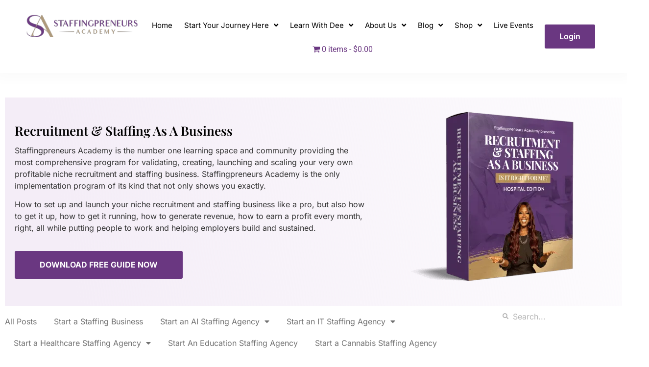

--- FILE ---
content_type: text/plain
request_url: https://www.google-analytics.com/j/collect?v=1&_v=j102&a=1752406848&t=pageview&_s=1&dl=https%3A%2F%2Fstaffingpreneursacademy.com%2Ftag%2Fhealthcare-staffing-agency-contract-sample%2F&ul=en-us%40posix&dt=healthcare%20staffing%20agency%20contract%20sample%20Archives%20-%20Staffingpreneurs%20Academy&sr=1280x720&vp=1280x720&_u=IEBAAEABAAAAACAAI~&jid=38513182&gjid=986200737&cid=675751341.1769769827&tid=UA-39390466-7&_gid=1615325166.1769769827&_r=1&_slc=1&z=73188472
body_size: -454
content:
2,cG-NQ82Z8DETV

--- FILE ---
content_type: application/javascript
request_url: https://prism.app-us1.com/?a=798602271&u=https%3A%2F%2Fstaffingpreneursacademy.com%2Ftag%2Fhealthcare-staffing-agency-contract-sample%2F
body_size: 123
content:
window.visitorGlobalObject=window.visitorGlobalObject||window.prismGlobalObject;window.visitorGlobalObject.setVisitorId('c65cda41-eb3c-464e-84ee-2f251c11252a', '798602271');window.visitorGlobalObject.setWhitelistedServices('tracking', '798602271');